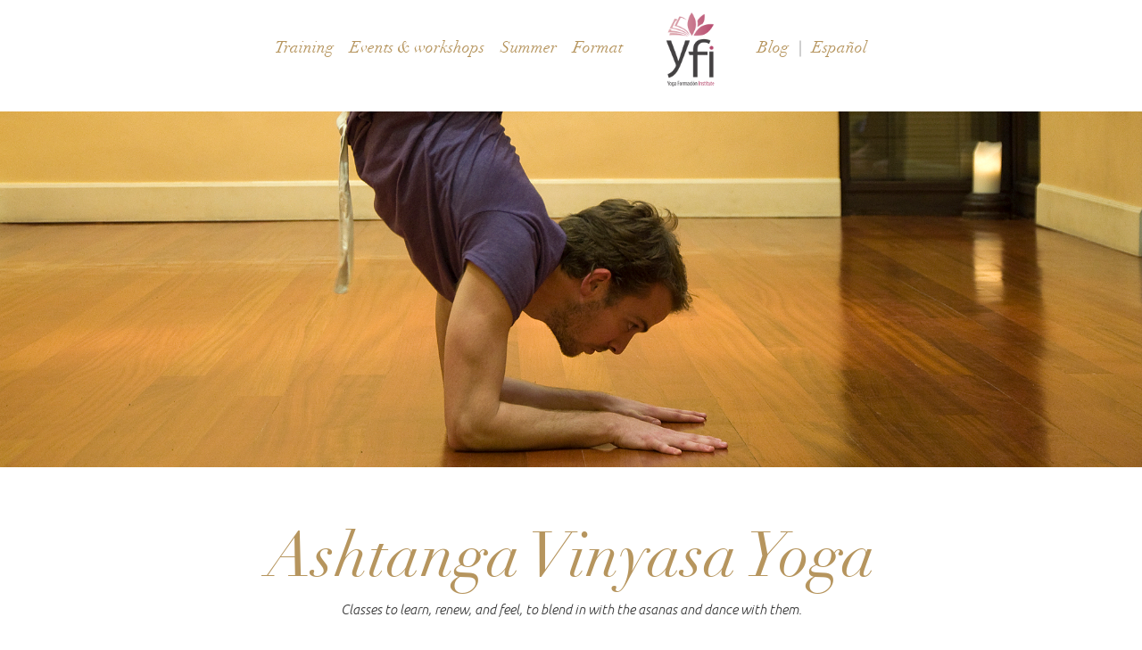

--- FILE ---
content_type: text/html; charset=utf-8
request_url: https://yogaformacioninstitute.es/en/styles/3-ashtanga-vinyasa-yoga
body_size: 4696
content:
<!DOCTYPE html>
<html>
	<head>
		<meta charset="utf-8">
		<title>Ashtanga Vinyasa Yoga</title>
		<meta name="description" content="Classes to learn and improve, to grow and feel, to merge with the asanas and dance with them in a maelstrom of sensations that will help you to be in balance and fullness." />
		<link rel="alternate" type="application/rss+xml" title="Subscribe to the RSS feed" href="https://yogaformacioninstitute.es/en/blog/feed" />
    <meta name="viewport" content="width=device-width, initial-scale=1.0">
    <link rel="stylesheet" media="all" href="/assets/application.css" />
    <!-- HTML5 Shim and Respond.js IE8 support of HTML5 elements and media queries -->
    <!-- WARNING: Respond.js doesn't work if you view the page via file:// -->
    <!--[if lt IE 9]>
      <script src="https://oss.maxcdn.com/libs/html5shiv/3.7.0/html5shiv.js"></script>
      <script src="https://oss.maxcdn.com/libs/respond.js/1.3.0/respond.min.js"></script>
    <![endif]-->
    <link rel="apple-touch-icon" sizes="180x180" href="/apple-touch-icon.png?v=5">
<link rel="icon" type="image/png" sizes="32x32" href="/favicon-32x32.png?v=5">
<link rel="icon" type="image/png" sizes="16x16" href="/favicon-16x16.png?v=5">
<link rel="manifest" href="/site.webmanifest?v=5">
<link rel="mask-icon" href="/safari-pinned-tab.svg?v=5" color="#5bbad5">
<link rel="shortcut icon" href="/favicon.ico?v=5">
<meta name="msapplication-TileColor" content="#da532c">
<meta name="theme-color" content="#ffffff">



	  <meta name="csrf-param" content="authenticity_token" />
<meta name="csrf-token" content="QJ75Nb8mUAB5PsKFiN6FXHG7zaGJ3aorVlBHKr/toVflLA5TuI/M5CDvKOxNYvn2jFO+bJmKsKm7kw6JIxj+Ow==" />
      <!-- Google code alternate phone number  -->
      <!-- Google code alternate phone number  -->


    <script src='https://www.google.com/recaptcha/api.js'></script>
	</head>

	<body>

    <!-- dropdown menu -->
<nav id="main-nav-larger-screens" class="main-nav">
    <ul class="clearfix level-1">
        <!-- temporary bug FIXME soon - could not log in -->
        
        <li>
            Training
            <ul class="level-2">
                <li>
                  <a href="/en/pages/422-become-a-yfi-yoga-teacher">Introduction</a>
                </li>
                <li>
                  <a href="/en/pages/121-training-course-list">Calendar</a>
                </li>
                <li>
                  <a href=" 	/en/pages/348-training-styles">Training Styles</a>
                </li>
                <li>
                  <a href="/en/pages/346-modalities">Modalities</a>
                </li>
                <li>
                  <a href="/en/pages/353-training-project">Study Plan</a>
                </li>
                <li>
                  <a href="/en/pages/426-training-faculty">Faculty</a>
                </li>
                <li>
                  <a href="/en/pages/354-accreditations">Diplomas</a>
                </li>
                <li>
                  <a href="/en/pages/424-curriculum">Curriculum</a>
                </li>
                <li>
                  <a href="/en/pages/140-general-conditions">Conditions</a>
                </li>
                <li>
                  <a href="/en/pages/43-aipys">AIPYS</a>
                </li>
                <li>
                  <a href="/en/pages/273-yoga-alliance">Yoga Alliance</a>
                </li>
                <li>
                  <a href="http://formacion.aipys.com">Student Home</a>
                </li>
            </ul>
        </li>
        <!-- temporary bug FIXME soon - could not log in -->
        
        <li>
            Events &amp; workshops
            <ul class="level-2">
                <li>
                  <a href="/en/events/456-yoga-iyengar-intensive">Iyengar Yoga Intensive</a>
                </li>
                <li>
                  <a href="/en/events/457-yoga-iyengar-upgrade">Iyengar Update</a>
                </li>
            </ul>
        </li>
        <!-- temporary bug FIXME soon - could not log in -->
        
        <li>
            <a href="/en/pages/379-summer">Summer</a>
        </li>
        <!-- temporary bug FIXME soon - could not log in -->
        
        <li>
            Format
            <ul class="level-2">
                <li>
                  <a href="/locations/3-online">Format</a>
                </li>
            </ul>
        </li>
        <!-- temporary bug FIXME soon - could not log in -->
        <a target="_top" href="https://yogaformacioninstitute.es/en"><img id="very-top-logo" src="/assets/v6/logo-for-header.png" /></a>
        <li>
            <a href="/en/blog">Blog</a>
        </li>
      | 		<li><a target="_top" href="/estilos/3-ashtanga-vinyasa-yoga">Español</a></li>

    </ul>
</nav>


<nav id="main-nav-middling-screens" class="main-nav">
  <a target="_top" href="https://yogaformacioninstitute.es/en"><img id="very-top-logo" src="/assets/v6/logo-for-header.png" /></a>
  <div id="language-switcher-fixed">
      <a target="_top" href="/estilos/3-ashtanga-vinyasa-yoga">Español</a>
</div>

    <ul class="clearfix level-1">
        <!-- temporary bug FIXME soon - could not log in -->
        <li>
            Training
            <ul class="level-2">
                <li>
                  <a href="/en/pages/422-become-a-yfi-yoga-teacher">Introduction</a>
                </li>
                <li>
                  <a href="/en/pages/121-training-course-list">Calendar</a>
                </li>
                <li>
                  <a href=" 	/en/pages/348-training-styles">Training Styles</a>
                </li>
                <li>
                  <a href="/en/pages/346-modalities">Modalities</a>
                </li>
                <li>
                  <a href="/en/pages/353-training-project">Study Plan</a>
                </li>
                <li>
                  <a href="/en/pages/426-training-faculty">Faculty</a>
                </li>
                <li>
                  <a href="/en/pages/354-accreditations">Diplomas</a>
                </li>
                <li>
                  <a href="/en/pages/424-curriculum">Curriculum</a>
                </li>
                <li>
                  <a href="/en/pages/140-general-conditions">Conditions</a>
                </li>
                <li>
                  <a href="/en/pages/43-aipys">AIPYS</a>
                </li>
                <li>
                  <a href="/en/pages/273-yoga-alliance">Yoga Alliance</a>
                </li>
                <li>
                  <a href="http://formacion.aipys.com">Student Home</a>
                </li>
            </ul>
        </li>
        <!-- temporary bug FIXME soon - could not log in -->
        <li>
            Events &amp; workshops
            <ul class="level-2">
                <li>
                  <a href="/en/events/456-yoga-iyengar-intensive">Iyengar Yoga Intensive</a>
                </li>
                <li>
                  <a href="/en/events/457-yoga-iyengar-upgrade">Iyengar Update</a>
                </li>
            </ul>
        </li>
        <!-- temporary bug FIXME soon - could not log in -->
        <li>
            <a href="/en/pages/379-summer">Summer</a>
        </li>
        <!-- temporary bug FIXME soon - could not log in -->
        <li>
            Format
            <ul class="level-2">
                <li>
                  <a href="/locations/3-online">Format</a>
                </li>
            </ul>
        </li>
        <!-- temporary bug FIXME soon - could not log in -->
        <li>
            <a href="/en/blog">Blog</a>
        </li>
    </ul>

</nav>


<nav id="main-nav-smaller-screens" class="main-nav">
  <!-- expandable/collapsable version for phones -->
  <nav id="menu-expandable-trigger">
    <img src="/assets/v4/menu-expandable-trigger-icon.png" />
  </nav>
  <a target="_top" href="https://yogaformacioninstitute.es/en"><img id="very-top-logo" src="/assets/v6/logo-for-header.png" /></a>
  <div id="language-switcher-fixed">
      <a target="_top" href="/estilos/3-ashtanga-vinyasa-yoga">Español</a>
</div>

</nav>

<nav id="menu-expandable">
    <ul class="clearfix level-1">
        <!-- temporary bug FIXME soon - could not log in -->
        <li>
            Training
            <ul class="level-2">
                <li>
                  <a href="/en/pages/422-become-a-yfi-yoga-teacher">Introduction</a>
                </li>
                <li>
                  <a href="/en/pages/121-training-course-list">Calendar</a>
                </li>
                <li>
                  <a href=" 	/en/pages/348-training-styles">Training Styles</a>
                </li>
                <li>
                  <a href="/en/pages/346-modalities">Modalities</a>
                </li>
                <li>
                  <a href="/en/pages/353-training-project">Study Plan</a>
                </li>
                <li>
                  <a href="/en/pages/426-training-faculty">Faculty</a>
                </li>
                <li>
                  <a href="/en/pages/354-accreditations">Diplomas</a>
                </li>
                <li>
                  <a href="/en/pages/424-curriculum">Curriculum</a>
                </li>
                <li>
                  <a href="/en/pages/140-general-conditions">Conditions</a>
                </li>
                <li>
                  <a href="/en/pages/43-aipys">AIPYS</a>
                </li>
                <li>
                  <a href="/en/pages/273-yoga-alliance">Yoga Alliance</a>
                </li>
                <li>
                  <a href="http://formacion.aipys.com">Student Home</a>
                </li>
            </ul>
        </li>
        <!-- temporary bug FIXME soon - could not log in -->
        <li>
            Events &amp; workshops
            <ul class="level-2">
                <li>
                  <a href="/en/events/456-yoga-iyengar-intensive">Iyengar Yoga Intensive</a>
                </li>
                <li>
                  <a href="/en/events/457-yoga-iyengar-upgrade">Iyengar Update</a>
                </li>
            </ul>
        </li>
        <!-- temporary bug FIXME soon - could not log in -->
        <li>
            <a href="/en/pages/379-summer">Summer</a>
        </li>
        <!-- temporary bug FIXME soon - could not log in -->
        <li>
            Format
            <ul class="level-2">
                <li>
                  <a href="/locations/3-online">Format</a>
                </li>
            </ul>
        </li>
        <!-- temporary bug FIXME soon - could not log in -->
        <li>
            <a href="/en/blog">Blog</a>
        </li>
    </ul>
</nav>



		<div class="container">
      
      
<section id="panorama">
	<img src="/system/big_photos/97/x_large/CROP_6.jpg?1536339307" />
</section>



<h1 id="name-or-title">
		Ashtanga Vinyasa Yoga
</h1>

<h2 id="feature-quote">
		Classes to learn, renew, and feel, to blend in with the asanas and dance with them.
</h1>

<div class="row">

	<article class="col-xs-12 col-sm-8 col-md-7 col-lg-offset-1 col-lg-5">


			<h2>Ashtanga Vinyasa Yoga</h2>

<P>It follows a set series of postures (asanas) that combine breathing with movement. The term Vinyasa has different meanings but principally refers to the number of breaths between asanas and the series of movements that link one posture to another in the series.</p>

<h2>Ujjayi</h2>
<p>Breath is life. Each breath is a vital act. In this style of Yoga, force, resistance and heat are integral aspects. The perfected practice is a form of dynamic meditation.</p>


<br>
<p style="text-align:center;">
<img src="https://www.yogacentersc.es/system/pictures/361/large/YOGACENTER38_copy_%281%29.jpg?1561698150">
</p>



<h2>Series</h2>
<p>Asthanga Vinyasa Yoga consists of three series. The primary series is the basis of the style. The second and third series are for truly dedicated practitioners.<br>Here you can see beginner Surya Namaskar A.</p>

<p>Beryl Bender Birch, who caused a sensation with her book, "Power Yoga", deserves credit for popularizing the Astanga method of Patabhi Jois.</p>

<h2>Krishnamacharya</h2>

<p>The <a href="http://en.wikipedia.org/wiki/Ashtanga_Vinyasa_Yoga">Ashtanga Vinyasa Yoga </a>style is a powerful and dynamic form of Yoga developed first by Krishnamacharya and then propagated by his disciple Pattabhi Jois of Mysore, India.<p>


<h2>Pattabhi Jois</h2>

<p><img src="/system/pictures/10/x_large/images-1.jpg?1236694543 " alt="Pattabhi Jois" title="Pattabhi Jois" class=""pull-left""/></p>
 
<p><a href = "http://en.wikipedia.org/wiki/Pattabhi_Jois "> Shri K. Pattabhi Jois</a> is the creator and disseminator of this style. In 1948 he founded the Ashtanga Yoga Research Institute with the intent to explore the curative values of Yoga as it is described in the ancient texts. Sri K. Pattabhi Jois is best known for his teachings of Ashtanga Vinyasa Yoga. Sri Pattabhi Jois developed  the Vinyasa series. </p>

<p>For our course dates and details refer to our <a href="/en/pages/121-training-course-list">List of Courses</a></p>

<h2>You may also be interested in:</h2>

<p>Our <a href="/en/styles/22-vinyasa-flow-english">Vinyasa Flow classes in english</a></p>


      <!-- inherited variables: heading, training_courses -->

  <h2>Upcoming Training Courses</h2>
  <ul>
      <li><!-- Inherited variable: training_course -->
Friday October 25, &#39;19. <a href="/en/training_courses/51-instructor-ashtanga-vinyasa-yoga">Instructor Ashtanga Vinyasa Yoga</a>. Monthly. 200 hours.
</li>
      <li><!-- Inherited variable: training_course -->
Friday October 09, &#39;20. <a href="/en/training_courses/74-ashtanga-yoga-instructor">Ashtanga Yoga Instructor </a>. Monthly. 200 hours.
</li>
      <li><!-- Inherited variable: training_course -->
Friday October 22, &#39;21. <a href="/en/training_courses/80-ashtanga-yoga-instructor-in-person">Ashtanga Yoga Instructor In Person</a>. Monthly. 200 hours.
</li>
      <li><!-- Inherited variable: training_course -->
Friday October 22, &#39;21. <a href="/en/training_courses/100-copy-of-ashtanga-yoga-instructor-in-person">Copy of Ashtanga Yoga Instructor In Person</a>. Monthly. 200 hours.
</li>
      <li><!-- Inherited variable: training_course -->
Friday October 11, &#39;24. <a href="/en/training_courses/101-ashtanga-yoga-instructor-vigo"> Ashtanga Yoga Instructor - Vigo </a>. Monthly. 200 hours.
</li>
  </ul>


			<p><a href="/en/pages/25">Back to list of yoga styles</a></p>

	</article>

	<aside class="col-xs-12 col-sm-4 col-md-5 col-lg-offset-1 col-lg-4">
		<!-- # FIXME refactor partial name to sidebar -->


  <h2>Upcoming Events</h2>


  	<section id="promo-snippets">
  			<div class="promo-snippet">
    <a href="/en/events/456-yoga-iyengar-intensive"><img alt="Yoga Iyengar Intensive Madrid - October 4 &amp; 5 - 2025" title="Yoga Iyengar Intensive Madrid - October 4 &amp; 5 - 2025" src="/system/pics/227/original/Ramon_respaldasana.jpg?1631722351" /></a>
  <h3><a href="/en/events/456-yoga-iyengar-intensive">Yoga Iyengar Intensive Madrid - October 4 &amp; 5 - 2025</a></h3>
  <p>
    <a class="btn btn-md btn-yogacenter" href="/en/events/456-yoga-iyengar-intensive">View more &gt;</a>
  </p>
</div>

  			<div class="promo-snippet">
    <a href="/en/training_courses/96-instructor-hatha-yoga-combinado-madrid"><img alt="Hatha Yoga 200 hrs Instructor Course Madrid - October 3rd - 2025" title="Hatha Yoga 200 hrs Instructor Course Madrid - October 3rd - 2025" src="/system/pics/194/original/AdobeStock_162745499.jpeg?1628773775" /></a>
  <h3><a href="/en/training_courses/96-instructor-hatha-yoga-combinado-madrid">Hatha Yoga 200 hrs Instructor Course Madrid - October 3rd - 2025</a></h3>
  <p>
    <a class="btn btn-md btn-yogacenter" href="/en/training_courses/96-instructor-hatha-yoga-combinado-madrid">View more &gt;</a>
  </p>
</div>

  			<div class="promo-snippet">
    <a href="/en/training_courses/103-vinyasa-flow-yoga"><img alt="Vinyasa Flow 100hs. Madrid January 10th - 2026" title="Vinyasa Flow 100hs. Madrid January 10th - 2026" src="/system/pics/219/original/Ashtanga_pano_web.jpg?1583785717" /></a>
  <h3><a href="/en/training_courses/103-vinyasa-flow-yoga">Vinyasa Flow 100hs. Madrid January 10th - 2026</a></h3>
  <p>
    <a class="btn btn-md btn-yogacenter" href="/en/training_courses/103-vinyasa-flow-yoga">View more &gt;</a>
  </p>
</div>

  			<div class="promo-snippet">
    <a href="/en/training_courses/110-profesores-hatha-yoga-combinado"><img alt="Teacher Hatha Yoga 200 hrs combined - October 17th - 2025" title="Teacher Hatha Yoga 200 hrs combined - October 17th - 2025" src="/system/pics/115/original/AdobeStock_329845234.jpeg?1628773828" /></a>
  <h3><a href="/en/training_courses/110-profesores-hatha-yoga-combinado">Teacher Hatha Yoga 200 hrs combined - October 17th - 2025</a></h3>
  <p>
    <a class="btn btn-md btn-yogacenter" href="/en/training_courses/110-profesores-hatha-yoga-combinado">View more &gt;</a>
  </p>
</div>

  			<div class="promo-snippet">
    <a href="/en/training_courses/98-profesor-iyengar-yoga-presencial-madrid"><img alt="Teacher Iyengar Yoga 200hs. Madrid October 18th, 19th - 2025" title="Teacher Iyengar Yoga 200hs. Madrid October 18th, 19th - 2025" src="/system/pics/203/original/cuerdas_Iyengar_yoga_center_madrid.jpg__109.jpg?1567164081" /></a>
  <h3><a href="/en/training_courses/98-profesor-iyengar-yoga-presencial-madrid">Teacher Iyengar Yoga 200hs. Madrid October 18th, 19th - 2025</a></h3>
  <p>
    <a class="btn btn-md btn-yogacenter" href="/en/training_courses/98-profesor-iyengar-yoga-presencial-madrid">View more &gt;</a>
  </p>
</div>

  	</section>


	</aside>

</div>


		</div>

		<div id="footer">
  <div id="footer-logos">
    <p class="text-center"><a target="_top" href="https://yogaformacioninstitute.es/en"><img id="logo-in-footer" width="325px" src="/assets/v6/logo-big-text.png" /></a></p>
  </div>

  <p id="footer-address">
    E-mail: <a href="mailto:info@yogaformacioninstitute.es">info@yogaformacioninstitute.es</a>
  </p>

  <div id="footer-social-media">
    Follow Us!
    <p id="social-icons">
      <a href="http://www.facebook.com/pages/Yoga-Center-Madrid/104695052926491"><img src="/assets/v4/social-icons/facebook.png" /></a>
      <a href="https://www.instagram.com/yoga_formacion_institute/?igshid=apbqwr6v8zj4"><img src="/assets/v4/social-icons/instagram.png" /></a>
      <a href="https://twitter.com/yogacentersl"><img src="/assets/v4/social-icons/twitter.png" /></a>
      <a href="https://www.youtube.com/channel/UCqwaYRqAVJUFm7B_qwFD7Aw"><img src="/assets/v4/social-icons/youtube.png" /></a>
    </p>
  </div>
</div>

<!-- not being used anymore. Replaced at for now with the 4 links to detailed pages below -->
<p id="cookie-notice">
  We use cookies on our site. If you continue without changing your settings, we'll assume that you accept our cookies. You can change your cookies settings at any time.<br /><br />

  Usamos cookies en nuestra website. Si continúas sin hacer cambios en tu configuración, entenderemos que aceptas nuestras cookies. Puedes modificar la configuración de las cookies en cualquier momento.
</div>

<p id="sole" class="copyright">
  Yoga Formación Institute © 2025 - All rights reserved
  <br>
  <a href="/en/pages/409">cookies</a> |
  <a href="/en/pages/408">privacy</a> |
  <a href="/en/pages/407">legal notice</a> |
  <a href="/en/pages/402">terms and conditions</a>
</p>


	</div>

    <script src="/assets/application.js"></script>
    

<!-- Global site tag (gtag.js) - Google Analytics -->
<script async src="https://www.googletagmanager.com/gtag/js?id=G-Z5JPTV9WPY"></script>
<script>
  window.dataLayer = window.dataLayer || [];
  function gtag(){dataLayer.push(arguments);}
  gtag('js', new Date());

  gtag('config', 'G-Z5JPTV9WPY');
</script>


<!-- Global site tag (gtag.js) - Google Analytics -->
<script async src="https://www.googletagmanager.com/gtag/js?id=UA-181728540-1">
</script>
<script>
  window.dataLayer = window.dataLayer || [];
  function gtag(){dataLayer.push(arguments);}
  gtag('js', new Date());

  gtag('config', 'UA-181728540-1');
</script>


	</body>
</html>
